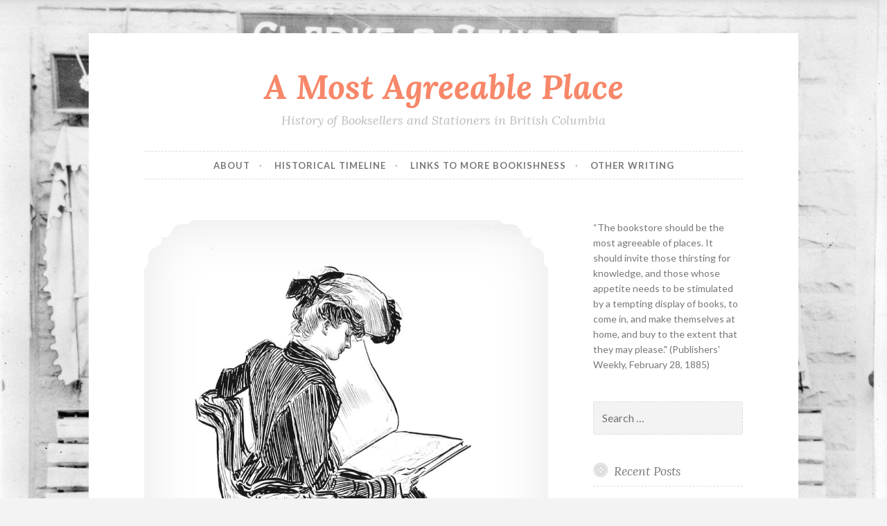

--- FILE ---
content_type: text/html; charset=UTF-8
request_url: https://www.agreeableplace.com/one-year-of-a-most-agreeable-place/
body_size: 11650
content:
<!DOCTYPE html>
<html lang="en-US">
<head>
<meta charset="UTF-8">
<meta name="viewport" content="width=device-width, initial-scale=1">
<link rel="profile" href="http://gmpg.org/xfn/11">

<title>One Year of A Most Agreeable Place &#8211; A Most Agreeable Place</title>
<meta name='robots' content='max-image-preview:large' />
<link rel='dns-prefetch' href='//fonts.googleapis.com' />
<link rel="alternate" type="application/rss+xml" title="A Most Agreeable Place &raquo; Feed" href="https://www.agreeableplace.com/feed/" />
<link rel="alternate" type="application/rss+xml" title="A Most Agreeable Place &raquo; Comments Feed" href="https://www.agreeableplace.com/comments/feed/" />
<link rel="alternate" type="application/rss+xml" title="A Most Agreeable Place &raquo; One Year of A Most Agreeable Place Comments Feed" href="https://www.agreeableplace.com/one-year-of-a-most-agreeable-place/feed/" />
<link rel="alternate" title="oEmbed (JSON)" type="application/json+oembed" href="https://www.agreeableplace.com/wp-json/oembed/1.0/embed?url=https%3A%2F%2Fwww.agreeableplace.com%2Fone-year-of-a-most-agreeable-place%2F" />
<link rel="alternate" title="oEmbed (XML)" type="text/xml+oembed" href="https://www.agreeableplace.com/wp-json/oembed/1.0/embed?url=https%3A%2F%2Fwww.agreeableplace.com%2Fone-year-of-a-most-agreeable-place%2F&#038;format=xml" />
<style id='wp-img-auto-sizes-contain-inline-css' type='text/css'>
img:is([sizes=auto i],[sizes^="auto," i]){contain-intrinsic-size:3000px 1500px}
/*# sourceURL=wp-img-auto-sizes-contain-inline-css */
</style>
<style id='wp-emoji-styles-inline-css' type='text/css'>

	img.wp-smiley, img.emoji {
		display: inline !important;
		border: none !important;
		box-shadow: none !important;
		height: 1em !important;
		width: 1em !important;
		margin: 0 0.07em !important;
		vertical-align: -0.1em !important;
		background: none !important;
		padding: 0 !important;
	}
/*# sourceURL=wp-emoji-styles-inline-css */
</style>
<style id='wp-block-library-inline-css' type='text/css'>
:root{--wp-block-synced-color:#7a00df;--wp-block-synced-color--rgb:122,0,223;--wp-bound-block-color:var(--wp-block-synced-color);--wp-editor-canvas-background:#ddd;--wp-admin-theme-color:#007cba;--wp-admin-theme-color--rgb:0,124,186;--wp-admin-theme-color-darker-10:#006ba1;--wp-admin-theme-color-darker-10--rgb:0,107,160.5;--wp-admin-theme-color-darker-20:#005a87;--wp-admin-theme-color-darker-20--rgb:0,90,135;--wp-admin-border-width-focus:2px}@media (min-resolution:192dpi){:root{--wp-admin-border-width-focus:1.5px}}.wp-element-button{cursor:pointer}:root .has-very-light-gray-background-color{background-color:#eee}:root .has-very-dark-gray-background-color{background-color:#313131}:root .has-very-light-gray-color{color:#eee}:root .has-very-dark-gray-color{color:#313131}:root .has-vivid-green-cyan-to-vivid-cyan-blue-gradient-background{background:linear-gradient(135deg,#00d084,#0693e3)}:root .has-purple-crush-gradient-background{background:linear-gradient(135deg,#34e2e4,#4721fb 50%,#ab1dfe)}:root .has-hazy-dawn-gradient-background{background:linear-gradient(135deg,#faaca8,#dad0ec)}:root .has-subdued-olive-gradient-background{background:linear-gradient(135deg,#fafae1,#67a671)}:root .has-atomic-cream-gradient-background{background:linear-gradient(135deg,#fdd79a,#004a59)}:root .has-nightshade-gradient-background{background:linear-gradient(135deg,#330968,#31cdcf)}:root .has-midnight-gradient-background{background:linear-gradient(135deg,#020381,#2874fc)}:root{--wp--preset--font-size--normal:16px;--wp--preset--font-size--huge:42px}.has-regular-font-size{font-size:1em}.has-larger-font-size{font-size:2.625em}.has-normal-font-size{font-size:var(--wp--preset--font-size--normal)}.has-huge-font-size{font-size:var(--wp--preset--font-size--huge)}.has-text-align-center{text-align:center}.has-text-align-left{text-align:left}.has-text-align-right{text-align:right}.has-fit-text{white-space:nowrap!important}#end-resizable-editor-section{display:none}.aligncenter{clear:both}.items-justified-left{justify-content:flex-start}.items-justified-center{justify-content:center}.items-justified-right{justify-content:flex-end}.items-justified-space-between{justify-content:space-between}.screen-reader-text{border:0;clip-path:inset(50%);height:1px;margin:-1px;overflow:hidden;padding:0;position:absolute;width:1px;word-wrap:normal!important}.screen-reader-text:focus{background-color:#ddd;clip-path:none;color:#444;display:block;font-size:1em;height:auto;left:5px;line-height:normal;padding:15px 23px 14px;text-decoration:none;top:5px;width:auto;z-index:100000}html :where(.has-border-color){border-style:solid}html :where([style*=border-top-color]){border-top-style:solid}html :where([style*=border-right-color]){border-right-style:solid}html :where([style*=border-bottom-color]){border-bottom-style:solid}html :where([style*=border-left-color]){border-left-style:solid}html :where([style*=border-width]){border-style:solid}html :where([style*=border-top-width]){border-top-style:solid}html :where([style*=border-right-width]){border-right-style:solid}html :where([style*=border-bottom-width]){border-bottom-style:solid}html :where([style*=border-left-width]){border-left-style:solid}html :where(img[class*=wp-image-]){height:auto;max-width:100%}:where(figure){margin:0 0 1em}html :where(.is-position-sticky){--wp-admin--admin-bar--position-offset:var(--wp-admin--admin-bar--height,0px)}@media screen and (max-width:600px){html :where(.is-position-sticky){--wp-admin--admin-bar--position-offset:0px}}

/*# sourceURL=wp-block-library-inline-css */
</style><style id='global-styles-inline-css' type='text/css'>
:root{--wp--preset--aspect-ratio--square: 1;--wp--preset--aspect-ratio--4-3: 4/3;--wp--preset--aspect-ratio--3-4: 3/4;--wp--preset--aspect-ratio--3-2: 3/2;--wp--preset--aspect-ratio--2-3: 2/3;--wp--preset--aspect-ratio--16-9: 16/9;--wp--preset--aspect-ratio--9-16: 9/16;--wp--preset--color--black: #000000;--wp--preset--color--cyan-bluish-gray: #abb8c3;--wp--preset--color--white: #ffffff;--wp--preset--color--pale-pink: #f78da7;--wp--preset--color--vivid-red: #cf2e2e;--wp--preset--color--luminous-vivid-orange: #ff6900;--wp--preset--color--luminous-vivid-amber: #fcb900;--wp--preset--color--light-green-cyan: #7bdcb5;--wp--preset--color--vivid-green-cyan: #00d084;--wp--preset--color--pale-cyan-blue: #8ed1fc;--wp--preset--color--vivid-cyan-blue: #0693e3;--wp--preset--color--vivid-purple: #9b51e0;--wp--preset--gradient--vivid-cyan-blue-to-vivid-purple: linear-gradient(135deg,rgb(6,147,227) 0%,rgb(155,81,224) 100%);--wp--preset--gradient--light-green-cyan-to-vivid-green-cyan: linear-gradient(135deg,rgb(122,220,180) 0%,rgb(0,208,130) 100%);--wp--preset--gradient--luminous-vivid-amber-to-luminous-vivid-orange: linear-gradient(135deg,rgb(252,185,0) 0%,rgb(255,105,0) 100%);--wp--preset--gradient--luminous-vivid-orange-to-vivid-red: linear-gradient(135deg,rgb(255,105,0) 0%,rgb(207,46,46) 100%);--wp--preset--gradient--very-light-gray-to-cyan-bluish-gray: linear-gradient(135deg,rgb(238,238,238) 0%,rgb(169,184,195) 100%);--wp--preset--gradient--cool-to-warm-spectrum: linear-gradient(135deg,rgb(74,234,220) 0%,rgb(151,120,209) 20%,rgb(207,42,186) 40%,rgb(238,44,130) 60%,rgb(251,105,98) 80%,rgb(254,248,76) 100%);--wp--preset--gradient--blush-light-purple: linear-gradient(135deg,rgb(255,206,236) 0%,rgb(152,150,240) 100%);--wp--preset--gradient--blush-bordeaux: linear-gradient(135deg,rgb(254,205,165) 0%,rgb(254,45,45) 50%,rgb(107,0,62) 100%);--wp--preset--gradient--luminous-dusk: linear-gradient(135deg,rgb(255,203,112) 0%,rgb(199,81,192) 50%,rgb(65,88,208) 100%);--wp--preset--gradient--pale-ocean: linear-gradient(135deg,rgb(255,245,203) 0%,rgb(182,227,212) 50%,rgb(51,167,181) 100%);--wp--preset--gradient--electric-grass: linear-gradient(135deg,rgb(202,248,128) 0%,rgb(113,206,126) 100%);--wp--preset--gradient--midnight: linear-gradient(135deg,rgb(2,3,129) 0%,rgb(40,116,252) 100%);--wp--preset--font-size--small: 13px;--wp--preset--font-size--medium: 20px;--wp--preset--font-size--large: 36px;--wp--preset--font-size--x-large: 42px;--wp--preset--spacing--20: 0.44rem;--wp--preset--spacing--30: 0.67rem;--wp--preset--spacing--40: 1rem;--wp--preset--spacing--50: 1.5rem;--wp--preset--spacing--60: 2.25rem;--wp--preset--spacing--70: 3.38rem;--wp--preset--spacing--80: 5.06rem;--wp--preset--shadow--natural: 6px 6px 9px rgba(0, 0, 0, 0.2);--wp--preset--shadow--deep: 12px 12px 50px rgba(0, 0, 0, 0.4);--wp--preset--shadow--sharp: 6px 6px 0px rgba(0, 0, 0, 0.2);--wp--preset--shadow--outlined: 6px 6px 0px -3px rgb(255, 255, 255), 6px 6px rgb(0, 0, 0);--wp--preset--shadow--crisp: 6px 6px 0px rgb(0, 0, 0);}:where(.is-layout-flex){gap: 0.5em;}:where(.is-layout-grid){gap: 0.5em;}body .is-layout-flex{display: flex;}.is-layout-flex{flex-wrap: wrap;align-items: center;}.is-layout-flex > :is(*, div){margin: 0;}body .is-layout-grid{display: grid;}.is-layout-grid > :is(*, div){margin: 0;}:where(.wp-block-columns.is-layout-flex){gap: 2em;}:where(.wp-block-columns.is-layout-grid){gap: 2em;}:where(.wp-block-post-template.is-layout-flex){gap: 1.25em;}:where(.wp-block-post-template.is-layout-grid){gap: 1.25em;}.has-black-color{color: var(--wp--preset--color--black) !important;}.has-cyan-bluish-gray-color{color: var(--wp--preset--color--cyan-bluish-gray) !important;}.has-white-color{color: var(--wp--preset--color--white) !important;}.has-pale-pink-color{color: var(--wp--preset--color--pale-pink) !important;}.has-vivid-red-color{color: var(--wp--preset--color--vivid-red) !important;}.has-luminous-vivid-orange-color{color: var(--wp--preset--color--luminous-vivid-orange) !important;}.has-luminous-vivid-amber-color{color: var(--wp--preset--color--luminous-vivid-amber) !important;}.has-light-green-cyan-color{color: var(--wp--preset--color--light-green-cyan) !important;}.has-vivid-green-cyan-color{color: var(--wp--preset--color--vivid-green-cyan) !important;}.has-pale-cyan-blue-color{color: var(--wp--preset--color--pale-cyan-blue) !important;}.has-vivid-cyan-blue-color{color: var(--wp--preset--color--vivid-cyan-blue) !important;}.has-vivid-purple-color{color: var(--wp--preset--color--vivid-purple) !important;}.has-black-background-color{background-color: var(--wp--preset--color--black) !important;}.has-cyan-bluish-gray-background-color{background-color: var(--wp--preset--color--cyan-bluish-gray) !important;}.has-white-background-color{background-color: var(--wp--preset--color--white) !important;}.has-pale-pink-background-color{background-color: var(--wp--preset--color--pale-pink) !important;}.has-vivid-red-background-color{background-color: var(--wp--preset--color--vivid-red) !important;}.has-luminous-vivid-orange-background-color{background-color: var(--wp--preset--color--luminous-vivid-orange) !important;}.has-luminous-vivid-amber-background-color{background-color: var(--wp--preset--color--luminous-vivid-amber) !important;}.has-light-green-cyan-background-color{background-color: var(--wp--preset--color--light-green-cyan) !important;}.has-vivid-green-cyan-background-color{background-color: var(--wp--preset--color--vivid-green-cyan) !important;}.has-pale-cyan-blue-background-color{background-color: var(--wp--preset--color--pale-cyan-blue) !important;}.has-vivid-cyan-blue-background-color{background-color: var(--wp--preset--color--vivid-cyan-blue) !important;}.has-vivid-purple-background-color{background-color: var(--wp--preset--color--vivid-purple) !important;}.has-black-border-color{border-color: var(--wp--preset--color--black) !important;}.has-cyan-bluish-gray-border-color{border-color: var(--wp--preset--color--cyan-bluish-gray) !important;}.has-white-border-color{border-color: var(--wp--preset--color--white) !important;}.has-pale-pink-border-color{border-color: var(--wp--preset--color--pale-pink) !important;}.has-vivid-red-border-color{border-color: var(--wp--preset--color--vivid-red) !important;}.has-luminous-vivid-orange-border-color{border-color: var(--wp--preset--color--luminous-vivid-orange) !important;}.has-luminous-vivid-amber-border-color{border-color: var(--wp--preset--color--luminous-vivid-amber) !important;}.has-light-green-cyan-border-color{border-color: var(--wp--preset--color--light-green-cyan) !important;}.has-vivid-green-cyan-border-color{border-color: var(--wp--preset--color--vivid-green-cyan) !important;}.has-pale-cyan-blue-border-color{border-color: var(--wp--preset--color--pale-cyan-blue) !important;}.has-vivid-cyan-blue-border-color{border-color: var(--wp--preset--color--vivid-cyan-blue) !important;}.has-vivid-purple-border-color{border-color: var(--wp--preset--color--vivid-purple) !important;}.has-vivid-cyan-blue-to-vivid-purple-gradient-background{background: var(--wp--preset--gradient--vivid-cyan-blue-to-vivid-purple) !important;}.has-light-green-cyan-to-vivid-green-cyan-gradient-background{background: var(--wp--preset--gradient--light-green-cyan-to-vivid-green-cyan) !important;}.has-luminous-vivid-amber-to-luminous-vivid-orange-gradient-background{background: var(--wp--preset--gradient--luminous-vivid-amber-to-luminous-vivid-orange) !important;}.has-luminous-vivid-orange-to-vivid-red-gradient-background{background: var(--wp--preset--gradient--luminous-vivid-orange-to-vivid-red) !important;}.has-very-light-gray-to-cyan-bluish-gray-gradient-background{background: var(--wp--preset--gradient--very-light-gray-to-cyan-bluish-gray) !important;}.has-cool-to-warm-spectrum-gradient-background{background: var(--wp--preset--gradient--cool-to-warm-spectrum) !important;}.has-blush-light-purple-gradient-background{background: var(--wp--preset--gradient--blush-light-purple) !important;}.has-blush-bordeaux-gradient-background{background: var(--wp--preset--gradient--blush-bordeaux) !important;}.has-luminous-dusk-gradient-background{background: var(--wp--preset--gradient--luminous-dusk) !important;}.has-pale-ocean-gradient-background{background: var(--wp--preset--gradient--pale-ocean) !important;}.has-electric-grass-gradient-background{background: var(--wp--preset--gradient--electric-grass) !important;}.has-midnight-gradient-background{background: var(--wp--preset--gradient--midnight) !important;}.has-small-font-size{font-size: var(--wp--preset--font-size--small) !important;}.has-medium-font-size{font-size: var(--wp--preset--font-size--medium) !important;}.has-large-font-size{font-size: var(--wp--preset--font-size--large) !important;}.has-x-large-font-size{font-size: var(--wp--preset--font-size--x-large) !important;}
/*# sourceURL=global-styles-inline-css */
</style>

<style id='classic-theme-styles-inline-css' type='text/css'>
/*! This file is auto-generated */
.wp-block-button__link{color:#fff;background-color:#32373c;border-radius:9999px;box-shadow:none;text-decoration:none;padding:calc(.667em + 2px) calc(1.333em + 2px);font-size:1.125em}.wp-block-file__button{background:#32373c;color:#fff;text-decoration:none}
/*# sourceURL=/wp-includes/css/classic-themes.min.css */
</style>
<link rel='stylesheet' id='widgets-on-pages-css' href='https://www.agreeableplace.com/wp-content/plugins/widgets-on-pages/public/css/widgets-on-pages-public.css?ver=1.4.0' type='text/css' media='all' />
<link rel='stylesheet' id='button-2-style-css' href='https://www.agreeableplace.com/wp-content/themes/button-2-wpcom/style.css?ver=6.9' type='text/css' media='all' />
<link rel='stylesheet' id='button-2-fonts-css' href='https://fonts.googleapis.com/css?family=Lato%3A400%2C300%2C300italic%2C400italic%2C700%2C700italic%7CLora%3A400italic%2C700italic&#038;subset=latin%2Clatin-ext' type='text/css' media='all' />
<link rel='stylesheet' id='button-2-blocks-css' href='https://www.agreeableplace.com/wp-content/themes/button-2-wpcom/blocks.css?ver=6.9' type='text/css' media='all' />
<link rel="https://api.w.org/" href="https://www.agreeableplace.com/wp-json/" /><link rel="alternate" title="JSON" type="application/json" href="https://www.agreeableplace.com/wp-json/wp/v2/posts/1087" /><link rel="EditURI" type="application/rsd+xml" title="RSD" href="https://www.agreeableplace.com/xmlrpc.php?rsd" />
<meta name="generator" content="WordPress 6.9" />
<link rel="canonical" href="https://www.agreeableplace.com/one-year-of-a-most-agreeable-place/" />
<link rel='shortlink' href='https://www.agreeableplace.com/?p=1087' />
<style type="text/css" id="custom-background-css">
body.custom-background { background-image: url("https://www.agreeableplace.com/wp-content/uploads/2017/01/Clarke-and-Stuart-28-Cordova.jpg"); background-position: left top; background-size: cover; background-repeat: no-repeat; background-attachment: fixed; }
</style>
	
<!-- Jetpack Open Graph Tags -->
<meta property="og:type" content="article" />
<meta property="og:title" content="One Year of A Most Agreeable Place" />
<meta property="og:url" content="https://www.agreeableplace.com/one-year-of-a-most-agreeable-place/" />
<meta property="og:description" content="A Most Agreeable Place launched exactly one year ago today, so I&#8217;m just going to take a few minutes to mark the blogiversary. Interestingly, one of the only posts I wrote about a woman turned…" />
<meta property="article:published_time" content="2018-02-02T19:29:20+00:00" />
<meta property="article:modified_time" content="2018-02-02T19:32:49+00:00" />
<meta property="og:site_name" content="A Most Agreeable Place" />
<meta property="og:image" content="https://i0.wp.com/www.agreeableplace.com/wp-content/uploads/2017/05/opening-1600.jpg?fit=885%2C1200&#038;ssl=1" />
<meta property="og:image:width" content="885" />
<meta property="og:image:height" content="1200" />
<meta property="og:image:alt" content="" />
<meta property="og:locale" content="en_US" />
<meta name="twitter:site" content="@AgreeablePlace" />
<meta name="twitter:text:title" content="One Year of A Most Agreeable Place" />
<meta name="twitter:image" content="https://i0.wp.com/www.agreeableplace.com/wp-content/uploads/2017/05/opening-1600.jpg?fit=885%2C1200&#038;ssl=1&#038;w=640" />
<meta name="twitter:card" content="summary_large_image" />

<!-- End Jetpack Open Graph Tags -->
		<style type="text/css" id="wp-custom-css">
			.cd-timeline-content .the-excerpt {
   font-size: 12px;
}
h2.cd-timeline-item-title {
   font-size: .9em !important;
}
		</style>
		</head>

<body class="wp-singular post-template-default single single-post postid-1087 single-format-standard custom-background wp-embed-responsive wp-theme-button-2-wpcom user-background">
<div id="page" class="hfeed site">
	<a class="skip-link screen-reader-text" href="#content">Skip to content</a>

	<header id="masthead" class="site-header" role="banner">
		<div class="site-branding">
										<p class="site-title"><a href="https://www.agreeableplace.com/" rel="home">A Most Agreeable Place</a></p>
							<p class="site-description">History of Booksellers and Stationers in British Columbia</p>
					</div><!-- .site-branding -->
	</header><!-- #masthead -->

	<nav id="site-navigation" class="main-navigation" role="navigation">
		<button class="menu-toggle" aria-controls="primary-menu" aria-expanded="false">
			<svg xmlns="http://www.w3.org/2000/svg" viewBox="0 0 16 16"><rect x="0" fill="none" width="16" height="16"/><g><path id="menu-icon" d="M0 14h16v-2H0v2zM0 2v2h16V2H0zm0 7h16V7H0v2z"/></g></svg>
			Menu		</button>
		<div id="primary-menu" class="menu"><ul>
<li class="page_item page-item-60"><a href="https://www.agreeableplace.com/about/">ABOUT</a></li>
<li class="page_item page-item-2"><a href="https://www.agreeableplace.com/timeline/">Historical Timeline</a></li>
<li class="page_item page-item-470"><a href="https://www.agreeableplace.com/links-to-more-bookishness/">Links to More Bookishness</a></li>
<li class="page_item page-item-883"><a href="https://www.agreeableplace.com/other-writing/">Other Writing</a></li>
</ul></div>
			</nav><!-- #site-navigation -->

	
	<div id="content" class="site-content">

	<div id="primary" class="content-area">
		<main id="main" class="site-main" role="main">

		
			
<article id="post-1087" class="post-1087 post type-post status-publish format-standard has-post-thumbnail hentry category-blogiversary tag-mary-stewart tag-s-t-tilley">
	<header class="entry-header">

					<div class="featured-image">
				<span class="corners">
					<img width="982" height="1332" src="https://www.agreeableplace.com/wp-content/uploads/2017/05/opening-1600.jpg" class="attachment-button-2-featured size-button-2-featured wp-post-image" alt="" decoding="async" fetchpriority="high" srcset="https://www.agreeableplace.com/wp-content/uploads/2017/05/opening-1600.jpg 1180w, https://www.agreeableplace.com/wp-content/uploads/2017/05/opening-1600-221x300.jpg 221w, https://www.agreeableplace.com/wp-content/uploads/2017/05/opening-1600-768x1041.jpg 768w, https://www.agreeableplace.com/wp-content/uploads/2017/05/opening-1600-755x1024.jpg 755w, https://www.agreeableplace.com/wp-content/uploads/2017/05/opening-1600-982x1332.jpg 982w, https://www.agreeableplace.com/wp-content/uploads/2017/05/opening-1600-295x400.jpg 295w" sizes="(max-width: 982px) 100vw, 982px" />				</span>
				<a class="shadow" href="https://www.agreeableplace.com/one-year-of-a-most-agreeable-place/" title="One Year of A Most Agreeable Place"><span class="screen-reader-text">One Year of A Most Agreeable Place</span></a>
			</div>
		
		<span class="cat-links"><a href="https://www.agreeableplace.com/category/blogiversary/" rel="category tag">Blogiversary</a></span>
		<h1 class="entry-title">One Year of A Most Agreeable Place</h1>
		<div class="entry-meta">
			<span class="posted-on"><a href="https://www.agreeableplace.com/one-year-of-a-most-agreeable-place/" rel="bookmark"><time class="entry-date published" datetime="2018-02-02T11:29:20-08:00">February 2, 2018</time><time class="updated" datetime="2018-02-02T11:32:49-08:00">February 2, 2018</time></a></span><span class="byline"> <span class="author vcard"><a class="url fn n" href="https://www.agreeableplace.com/author/agreeableplace_271ew4/">agreeableplace</a></span></span>		</div>
	</header><!-- .entry-header -->

	<div class="entry-content">
		<p><em>A Most Agreeable Place</em> launched exactly one year ago today, so I&#8217;m just going to take a few minutes to mark the blogiversary.</p>
<figure id="attachment_708" aria-describedby="caption-attachment-708" style="width: 338px" class="wp-caption alignleft"><a href="http://www.agreeableplace.com/wp-content/uploads/2017/06/Pic-of-Mary.jpg" target="_blank" rel="noopener"><img decoding="async" class="wp-image-708 " src="http://www.agreeableplace.com/wp-content/uploads/2017/06/Pic-of-Mary-300x188.jpg" alt="" width="338" height="212" srcset="https://www.agreeableplace.com/wp-content/uploads/2017/06/Pic-of-Mary-300x188.jpg 300w, https://www.agreeableplace.com/wp-content/uploads/2017/06/Pic-of-Mary-768x482.jpg 768w, https://www.agreeableplace.com/wp-content/uploads/2017/06/Pic-of-Mary-982x616.jpg 982w, https://www.agreeableplace.com/wp-content/uploads/2017/06/Pic-of-Mary-400x251.jpg 400w, https://www.agreeableplace.com/wp-content/uploads/2017/06/Pic-of-Mary.jpg 1000w" sizes="(max-width: 338px) 100vw, 338px" /></a><figcaption id="caption-attachment-708" class="wp-caption-text">Mary Stewart, ca. 1915 (BC Archives, D-07481).</figcaption></figure>
<p>Interestingly, one of the only posts I wrote about a woman turned out to be the most popular: <a href="http://www.agreeableplace.com/mary-stewart-knew-more-about-books-than-anyone-else-in-victoria/" target="_blank" rel="noopener">Mary Stewart</a>, a clerk at <a href="http://www.agreeableplace.com/thomas-napier-hibben-starts-one-of-victorias-longest-running-bookstores/" target="_blank" rel="noopener">T.N. Hibben &amp; Co.</a> around the turn of the 19th century, was said to know more about books than anyone else in Victoria.</p>
<figure id="attachment_249" aria-describedby="caption-attachment-249" style="width: 170px" class="wp-caption alignright"><a href="http://www.agreeableplace.com/wp-content/uploads/2017/02/Head-shot-Daily-World-Jun-20-1896-p-16.jpg" target="_blank" rel="noopener"><img decoding="async" class="wp-image-249" src="http://www.agreeableplace.com/wp-content/uploads/2017/02/Head-shot-Daily-World-Jun-20-1896-p-16-191x300.jpg" alt="" width="170" height="267" srcset="https://www.agreeableplace.com/wp-content/uploads/2017/02/Head-shot-Daily-World-Jun-20-1896-p-16-191x300.jpg 191w, https://www.agreeableplace.com/wp-content/uploads/2017/02/Head-shot-Daily-World-Jun-20-1896-p-16-255x400.jpg 255w, https://www.agreeableplace.com/wp-content/uploads/2017/02/Head-shot-Daily-World-Jun-20-1896-p-16.jpg 278w" sizes="(max-width: 170px) 100vw, 170px" /></a><figcaption id="caption-attachment-249" class="wp-caption-text">Seth Thorne Tilley (Vancouver Daily World, June 20, 1896).</figcaption></figure>
<p>The series about <a href="http://www.agreeableplace.com/seth-thorne-tilley-the-first-bookseller-in-the-bc-lower-mainland/" target="_blank" rel="noopener">Seth Thorne Tilley</a>, first bookseller in the Lower Mainland, was also popular. My article about Tilley was also a cover feature of <a href="https://www.bchistory.ca/product-tag/seth-tilley/" target="_blank" rel="noopener"><em>BC History</em></a>.</p>
<p>Third-most popular on the site was the running <a href="http://www.agreeableplace.com/timeline/" target="_blank" rel="noopener">timeline</a> that shows when each bookseller I&#8217;ve covered so far entered and exited the BC bookselling scene.</p>
<p>In its second year, <em>Agreeable Place </em>will feature many more interesting characters from BC&#8217;s bookish past. For now, thanks for following!</p>
<p>***</p>
<div id='1' class='widgets_on_page wop_tiny1  wop_small1  wop_medium1  wop_large1  wop_wide1'>
			<ul><!-- ERROR NO TURBO SIDEBAR FOUND WITH ID wop-1--></ul></div><!-- widgets_on_page -->
<h3>Similar Posts:</h3>
<ul class="similar-posts">
<li><a href="https://www.agreeableplace.com/seth-thorne-tilley-the-first-bookseller-in-the-bc-lower-mainland/" rel="bookmark" title="Seth Thorne Tilley: The First Bookseller in the BC Lower Mainland">Seth Thorne Tilley: The First Bookseller in the BC Lower Mainland</a></li>
<li><a href="https://www.agreeableplace.com/mary-stewart-knew-more-about-books-than-anyone-else-in-victoria/" rel="bookmark" title="Mary Stewart: &#8220;Knew More about Books than Anyone Else in Victoria&#8221;">Mary Stewart: &#8220;Knew More about Books than Anyone Else in Victoria&#8221;</a></li>
<li><a href="https://www.agreeableplace.com/phoenix-like-s-t-tilley-reopens-vancouver-bookstore-after-yet-another-fire/" rel="bookmark" title="&#8220;Phoenix-Like&#8221;: S.T. Tilley Reopens Vancouver Bookstore after Second Fire">&#8220;Phoenix-Like&#8221;: S.T. Tilley Reopens Vancouver Bookstore after Second Fire</a></li>
<li><a href="https://www.agreeableplace.com/the-final-years-of-the-s-t-tilley-book-and-stationery-store-in-vancouver/" rel="bookmark" title="The Final Years of the S.T. Tilley Book and Stationery Store in Vancouver">The Final Years of the S.T. Tilley Book and Stationery Store in Vancouver</a></li>
<li><a href="https://www.agreeableplace.com/william-harrison-and-the-b-c-book-store/" rel="bookmark" title="William Harrison and the B.C. Book Store">William Harrison and the B.C. Book Store</a></li>
</ul>
<p><!-- Similar Posts took 62.444 ms --></p>
			</div><!-- .entry-content -->

	
<div class="entry-author">
	<div class="author-avatar">
		<img alt='' src='https://secure.gravatar.com/avatar/dd387a43c4b6b874fb62fd01c1ec847b1415c991b3b0cfe220348f424ba01344?s=80&#038;d=mm&#038;r=g' srcset='https://secure.gravatar.com/avatar/dd387a43c4b6b874fb62fd01c1ec847b1415c991b3b0cfe220348f424ba01344?s=160&#038;d=mm&#038;r=g 2x' class='avatar avatar-80 photo' height='80' width='80' loading='lazy' decoding='async'/>	</div><!-- .author-avatar -->

	<div class="author-heading">
		<h2 class="author-title">Published by <span class="author-name">agreeableplace</span></h2>
	</div><!-- .author-heading -->

	<p class="author-bio">
				<a class="author-link" href="https://www.agreeableplace.com/author/agreeableplace_271ew4/" rel="author">
			View all posts by agreeableplace		</a>
	</p><!-- .author-bio -->
</div><!-- .entry-auhtor -->

			<div class="entry-flair">
					</div><!-- .entry-flair -->
	
	<footer class="entry-footer">
		<div class="tags-links"><a href="https://www.agreeableplace.com/tag/mary-stewart/" rel="tag">Mary Stewart</a> <a href="https://www.agreeableplace.com/tag/s-t-tilley/" rel="tag">S.T. Tilley</a></div>	</footer><!-- .entry-footer -->
</article><!-- #post-## -->

			
	<nav class="navigation post-navigation" aria-label="Posts">
		<h2 class="screen-reader-text">Post navigation</h2>
		<div class="nav-links"><div class="nav-previous"><a href="https://www.agreeableplace.com/the-stationarii/" rel="prev"><span class="meta-nav">Previous Post</span> The Stationarii</a></div><div class="nav-next"><a href="https://www.agreeableplace.com/victoria-bookseller-james-carswell-and-the-mythical-connection-with-torontos-carswell-legal-publishing/" rel="next"><span class="meta-nav">Next Post</span> Victoria Bookseller James Carswell and the Mythical Connection with Toronto&#8217;s Carswell Legal Publishing</a></div></div>
	</nav>
			
<div id="comments" class="comments-area">

	
	
		<h2 class="comments-title">
	One thought on &ldquo;<span>One Year of A Most Agreeable Place</span>&rdquo;</h2>

		
		<ol class="comment-list">
			<li id="comment-1144" class="comment even thread-even depth-1">
			<article id="div-comment-1144" class="comment-body">
				<footer class="comment-meta">
					<div class="comment-author vcard">
						<img alt='' src='https://secure.gravatar.com/avatar/b8573042400954012fe82f6149f1eb2573773311b6c506ead4a5ea5776f972b2?s=60&#038;d=mm&#038;r=g' srcset='https://secure.gravatar.com/avatar/b8573042400954012fe82f6149f1eb2573773311b6c506ead4a5ea5776f972b2?s=120&#038;d=mm&#038;r=g 2x' class='avatar avatar-60 photo' height='60' width='60' loading='lazy' decoding='async'/>						<b class="fn">Geneviève</b> <span class="says">says:</span>					</div><!-- .comment-author -->

					<div class="comment-metadata">
						<a href="https://www.agreeableplace.com/one-year-of-a-most-agreeable-place/#comment-1144"><time datetime="2018-02-02T20:17:13-08:00">February 2, 2018 at 8:17 pm</time></a>					</div><!-- .comment-metadata -->

									</footer><!-- .comment-meta -->

				<div class="comment-content">
					<p>Keep it coming!</p>
				</div><!-- .comment-content -->

							</article><!-- .comment-body -->
		</li><!-- #comment-## -->
</ol><!-- .comment-list -->

		
	
			<p class="no-comments">Comments are closed.</p>
	
	
</div><!-- #comments -->

		
		</main><!-- #main -->
	</div><!-- #primary -->



<div id="secondary" class="widget-area" role="complementary">
		<aside id="text-2" class="widget widget_text">			<div class="textwidget">“The bookstore should be the most agreeable of places. It should invite those thirsting for knowledge, and those whose appetite needs to be stimulated by a tempting display of books, to come in, and make themselves at home, and buy to the extent that they may please."

(Publishers' Weekly, February 28, 1885)</div>
		</aside><aside id="search-3" class="widget widget_search"><form role="search" method="get" class="search-form" action="https://www.agreeableplace.com/">
				<label>
					<span class="screen-reader-text">Search for:</span>
					<input type="search" class="search-field" placeholder="Search &hellip;" value="" name="s" />
				</label>
				<input type="submit" class="search-submit" value="Search" />
			</form></aside>
		<aside id="recent-posts-3" class="widget widget_recent_entries">
		<h1 class="widget-title">Recent Posts</h1>
		<ul>
											<li>
					<a href="https://www.agreeableplace.com/bailey-bros-and-granville-stationery-co-part-3-of-a-series/">Bailey Bros. and Granville Stationery Co.: Part 3 of a Series</a>
									</li>
											<li>
					<a href="https://www.agreeableplace.com/bailey-bros-photographers-and-booksellers-part-2/">Bailey Bros.: Photographers and Booksellers, Part 2</a>
									</li>
											<li>
					<a href="https://www.agreeableplace.com/bailey-bros-photographers-and-booksellers-part-1/">Bailey Bros.: Photographers and Booksellers, Part 1</a>
									</li>
											<li>
					<a href="https://www.agreeableplace.com/wood-charlton/">Wood &#038; Charlton</a>
									</li>
											<li>
					<a href="https://www.agreeableplace.com/happy-valentines-day-from-1909/">Happy Valentine&#8217;s Day from 1909</a>
									</li>
					</ul>

		</aside><aside id="categories-3" class="widget widget_categories"><h1 class="widget-title">Categories</h1>
			<ul>
					<li class="cat-item cat-item-66"><a href="https://www.agreeableplace.com/category/blogiversary/">Blogiversary</a>
</li>
	<li class="cat-item cat-item-23"><a href="https://www.agreeableplace.com/category/books-for-sale/">Books for Sale</a>
</li>
	<li class="cat-item cat-item-65"><a href="https://www.agreeableplace.com/category/bookselling-history/">Bookselling History</a>
</li>
	<li class="cat-item cat-item-29"><a href="https://www.agreeableplace.com/category/bookstore-trends/">Bookstore trends</a>
</li>
	<li class="cat-item cat-item-87"><a href="https://www.agreeableplace.com/category/events/">Events</a>
</li>
	<li class="cat-item cat-item-10"><a href="https://www.agreeableplace.com/category/fort-hope/">Fort Hope</a>
</li>
	<li class="cat-item cat-item-38"><a href="https://www.agreeableplace.com/category/galiano-island/">Galiano Island</a>
</li>
	<li class="cat-item cat-item-42"><a href="https://www.agreeableplace.com/category/interviews/">Interviews</a>
</li>
	<li class="cat-item cat-item-92"><a href="https://www.agreeableplace.com/category/kamloops/">Kamloops</a>
</li>
	<li class="cat-item cat-item-45"><a href="https://www.agreeableplace.com/category/libraries/">Libraries</a>
</li>
	<li class="cat-item cat-item-7"><a href="https://www.agreeableplace.com/category/new-westminster/">New Westminster</a>
</li>
	<li class="cat-item cat-item-33"><a href="https://www.agreeableplace.com/category/quotes/">Quotes</a>
</li>
	<li class="cat-item cat-item-16"><a href="https://www.agreeableplace.com/category/stationery-and-novelties/">Stationery and novelties</a>
</li>
	<li class="cat-item cat-item-8"><a href="https://www.agreeableplace.com/category/vancouver/">Vancouver</a>
</li>
	<li class="cat-item cat-item-20"><a href="https://www.agreeableplace.com/category/victoria/">Victoria</a>
</li>
			</ul>

			</aside><aside id="tag_cloud-2" class="widget widget_tag_cloud"><h1 class="widget-title">Tags</h1><div class="tagcloud"><a href="https://www.agreeableplace.com/tag/albert-stabler/" class="tag-cloud-link tag-link-82 tag-link-position-1" style="font-size: 8pt;" aria-label="Albert Stabler (1 item)">Albert Stabler</a>
<a href="https://www.agreeableplace.com/tag/alfred-stabler/" class="tag-cloud-link tag-link-84 tag-link-position-2" style="font-size: 8pt;" aria-label="Alfred Stabler (1 item)">Alfred Stabler</a>
<a href="https://www.agreeableplace.com/tag/bailey-bros/" class="tag-cloud-link tag-link-95 tag-link-position-3" style="font-size: 13.675675675676pt;" aria-label="Bailey Bros. (3 items)">Bailey Bros.</a>
<a href="https://www.agreeableplace.com/tag/bc-stationery-and-printing/" class="tag-cloud-link tag-link-12 tag-link-position-4" style="font-size: 18.405405405405pt;" aria-label="BC Stationery and Printing (6 items)">BC Stationery and Printing</a>
<a href="https://www.agreeableplace.com/tag/ben-toon/" class="tag-cloud-link tag-link-100 tag-link-position-5" style="font-size: 8pt;" aria-label="Ben Toon (1 item)">Ben Toon</a>
<a href="https://www.agreeableplace.com/tag/bookselling-history/" class="tag-cloud-link tag-link-64 tag-link-position-6" style="font-size: 11.405405405405pt;" aria-label="Bookselling history (2 items)">Bookselling history</a>
<a href="https://www.agreeableplace.com/tag/books-for-sale/" class="tag-cloud-link tag-link-37 tag-link-position-7" style="font-size: 13.675675675676pt;" aria-label="Books for sale (3 items)">Books for sale</a>
<a href="https://www.agreeableplace.com/tag/charles-bailey/" class="tag-cloud-link tag-link-94 tag-link-position-8" style="font-size: 11.405405405405pt;" aria-label="Charles Bailey (2 items)">Charles Bailey</a>
<a href="https://www.agreeableplace.com/tag/charles-major/" class="tag-cloud-link tag-link-51 tag-link-position-9" style="font-size: 8pt;" aria-label="Charles Major (1 item)">Charles Major</a>
<a href="https://www.agreeableplace.com/tag/christmas/" class="tag-cloud-link tag-link-59 tag-link-position-10" style="font-size: 11.405405405405pt;" aria-label="Christmas (2 items)">Christmas</a>
<a href="https://www.agreeableplace.com/tag/clarke-and-stuart/" class="tag-cloud-link tag-link-19 tag-link-position-11" style="font-size: 11.405405405405pt;" aria-label="Clarke and Stuart (2 items)">Clarke and Stuart</a>
<a href="https://www.agreeableplace.com/tag/colonial-bookstore/" class="tag-cloud-link tag-link-13 tag-link-position-12" style="font-size: 15.567567567568pt;" aria-label="Colonial Bookstore (4 items)">Colonial Bookstore</a>
<a href="https://www.agreeableplace.com/tag/david-robson/" class="tag-cloud-link tag-link-54 tag-link-position-13" style="font-size: 13.675675675676pt;" aria-label="David Robson (3 items)">David Robson</a>
<a href="https://www.agreeableplace.com/tag/edward-f-odlum/" class="tag-cloud-link tag-link-81 tag-link-position-14" style="font-size: 11.405405405405pt;" aria-label="Edward F. Odlum (2 items)">Edward F. Odlum</a>
<a href="https://www.agreeableplace.com/tag/gaskell-book-stationery/" class="tag-cloud-link tag-link-86 tag-link-position-15" style="font-size: 8pt;" aria-label="Gaskell Book &amp; Stationery (1 item)">Gaskell Book &amp; Stationery</a>
<a href="https://www.agreeableplace.com/tag/gaskell-odlum-stabler/" class="tag-cloud-link tag-link-83 tag-link-position-16" style="font-size: 13.675675675676pt;" aria-label="Gaskell Odlum Stabler (3 items)">Gaskell Odlum Stabler</a>
<a href="https://www.agreeableplace.com/tag/gaskell-stationery-company/" class="tag-cloud-link tag-link-85 tag-link-position-17" style="font-size: 8pt;" aria-label="Gaskell Stationery Company (1 item)">Gaskell Stationery Company</a>
<a href="https://www.agreeableplace.com/tag/george-clarkson/" class="tag-cloud-link tag-link-48 tag-link-position-18" style="font-size: 11.405405405405pt;" aria-label="George Clarkson (2 items)">George Clarkson</a>
<a href="https://www.agreeableplace.com/tag/granville-stationery-co/" class="tag-cloud-link tag-link-96 tag-link-position-19" style="font-size: 11.405405405405pt;" aria-label="Granville Stationery Co. (2 items)">Granville Stationery Co.</a>
<a href="https://www.agreeableplace.com/tag/henry-morey/" class="tag-cloud-link tag-link-57 tag-link-position-20" style="font-size: 13.675675675676pt;" aria-label="Henry Morey (3 items)">Henry Morey</a>
<a href="https://www.agreeableplace.com/tag/hibben-carswell/" class="tag-cloud-link tag-link-35 tag-link-position-21" style="font-size: 13.675675675676pt;" aria-label="Hibben &amp; Carswell (3 items)">Hibben &amp; Carswell</a>
<a href="https://www.agreeableplace.com/tag/j-a-hart/" class="tag-cloud-link tag-link-56 tag-link-position-22" style="font-size: 11.405405405405pt;" aria-label="J.A. Hart (2 items)">J.A. Hart</a>
<a href="https://www.agreeableplace.com/tag/j-b-ferguson/" class="tag-cloud-link tag-link-52 tag-link-position-23" style="font-size: 13.675675675676pt;" aria-label="J.B. Ferguson (3 items)">J.B. Ferguson</a>
<a href="https://www.agreeableplace.com/tag/j-p-m-woodworth/" class="tag-cloud-link tag-link-98 tag-link-position-24" style="font-size: 8pt;" aria-label="J.P.M. Woodworth (1 item)">J.P.M. Woodworth</a>
<a href="https://www.agreeableplace.com/tag/james-a-thomson/" class="tag-cloud-link tag-link-75 tag-link-position-25" style="font-size: 15.567567567568pt;" aria-label="James A. Thomson (4 items)">James A. Thomson</a>
<a href="https://www.agreeableplace.com/tag/james-carswell/" class="tag-cloud-link tag-link-22 tag-link-position-26" style="font-size: 13.675675675676pt;" aria-label="James Carswell (3 items)">James Carswell</a>
<a href="https://www.agreeableplace.com/tag/kierski/" class="tag-cloud-link tag-link-21 tag-link-position-27" style="font-size: 11.405405405405pt;" aria-label="Kierski (2 items)">Kierski</a>
<a href="https://www.agreeableplace.com/tag/manfred-j-gaskell/" class="tag-cloud-link tag-link-80 tag-link-position-28" style="font-size: 13.675675675676pt;" aria-label="Manfred J. Gaskell (3 items)">Manfred J. Gaskell</a>
<a href="https://www.agreeableplace.com/tag/mary-stewart/" class="tag-cloud-link tag-link-46 tag-link-position-29" style="font-size: 11.405405405405pt;" aria-label="Mary Stewart (2 items)">Mary Stewart</a>
<a href="https://www.agreeableplace.com/tag/melville-p-thomson/" class="tag-cloud-link tag-link-76 tag-link-position-30" style="font-size: 13.675675675676pt;" aria-label="Melville P. Thomson (3 items)">Melville P. Thomson</a>
<a href="https://www.agreeableplace.com/tag/norman-caple/" class="tag-cloud-link tag-link-88 tag-link-position-31" style="font-size: 8pt;" aria-label="Norman Caple (1 item)">Norman Caple</a>
<a href="https://www.agreeableplace.com/tag/ormond-l-charlton/" class="tag-cloud-link tag-link-91 tag-link-position-32" style="font-size: 8pt;" aria-label="Ormond L. Charlton (1 item)">Ormond L. Charlton</a>
<a href="https://www.agreeableplace.com/tag/quotes/" class="tag-cloud-link tag-link-32 tag-link-position-33" style="font-size: 20.297297297297pt;" aria-label="Quotes (8 items)">Quotes</a>
<a href="https://www.agreeableplace.com/tag/robert-jamieson/" class="tag-cloud-link tag-link-36 tag-link-position-34" style="font-size: 11.405405405405pt;" aria-label="Robert Jamieson (2 items)">Robert Jamieson</a>
<a href="https://www.agreeableplace.com/tag/s-t-tilley/" class="tag-cloud-link tag-link-11 tag-link-position-35" style="font-size: 21.243243243243pt;" aria-label="S.T. Tilley (9 items)">S.T. Tilley</a>
<a href="https://www.agreeableplace.com/tag/t-n-hibben/" class="tag-cloud-link tag-link-17 tag-link-position-36" style="font-size: 22pt;" aria-label="T.N. Hibben (10 items)">T.N. Hibben</a>
<a href="https://www.agreeableplace.com/tag/t-r-pearson/" class="tag-cloud-link tag-link-55 tag-link-position-37" style="font-size: 15.567567567568pt;" aria-label="T.R. Pearson (4 items)">T.R. Pearson</a>
<a href="https://www.agreeableplace.com/tag/thomson-bros-thomson-stationery/" class="tag-cloud-link tag-link-79 tag-link-position-38" style="font-size: 17.081081081081pt;" aria-label="Thomson Bros./Thomson Stationery (5 items)">Thomson Bros./Thomson Stationery</a>
<a href="https://www.agreeableplace.com/tag/valentines-day/" class="tag-cloud-link tag-link-18 tag-link-position-39" style="font-size: 11.405405405405pt;" aria-label="Valentine&#039;s Day (2 items)">Valentine&#039;s Day</a>
<a href="https://www.agreeableplace.com/tag/vancouver-book-co/" class="tag-cloud-link tag-link-99 tag-link-position-40" style="font-size: 8pt;" aria-label="Vancouver Book Co. (1 item)">Vancouver Book Co.</a>
<a href="https://www.agreeableplace.com/tag/william-bailey/" class="tag-cloud-link tag-link-93 tag-link-position-41" style="font-size: 13.675675675676pt;" aria-label="William Bailey (3 items)">William Bailey</a>
<a href="https://www.agreeableplace.com/tag/william-e-wood/" class="tag-cloud-link tag-link-90 tag-link-position-42" style="font-size: 8pt;" aria-label="William E. Wood (1 item)">William E. Wood</a>
<a href="https://www.agreeableplace.com/tag/william-payne/" class="tag-cloud-link tag-link-97 tag-link-position-43" style="font-size: 8pt;" aria-label="William Payne (1 item)">William Payne</a>
<a href="https://www.agreeableplace.com/tag/women/" class="tag-cloud-link tag-link-24 tag-link-position-44" style="font-size: 8pt;" aria-label="Women (1 item)">Women</a>
<a href="https://www.agreeableplace.com/tag/wood-charlton/" class="tag-cloud-link tag-link-89 tag-link-position-45" style="font-size: 8pt;" aria-label="Wood &amp; Charlton (1 item)">Wood &amp; Charlton</a></div>
</aside></div><!-- #secondary -->

	</div><!-- #content -->

	<footer id="colophon" class="site-footer" role="contentinfo">
				<div class="site-info">
	<a href="http://wordpress.org/">Proudly powered by WordPress</a>
	<span class="sep"> &middot; </span>
	Theme: Button 2 by <a href="http://wordpress.com/themes/" rel="designer">Automattic</a>.</div><!-- .site-info -->

	</footer><!-- #colophon -->
</div><!-- #page -->

<script type="speculationrules">
{"prefetch":[{"source":"document","where":{"and":[{"href_matches":"/*"},{"not":{"href_matches":["/wp-*.php","/wp-admin/*","/wp-content/uploads/*","/wp-content/*","/wp-content/plugins/*","/wp-content/themes/button-2-wpcom/*","/*\\?(.+)"]}},{"not":{"selector_matches":"a[rel~=\"nofollow\"]"}},{"not":{"selector_matches":".no-prefetch, .no-prefetch a"}}]},"eagerness":"conservative"}]}
</script>
<script type="text/javascript" src="https://www.agreeableplace.com/wp-content/themes/button-2-wpcom/assets/js/main.js?ver=20170303" id="button-2-scripts-js"></script>
<script type="text/javascript" src="https://www.agreeableplace.com/wp-content/themes/button-2-wpcom/assets/js/navigation.js?ver=20151215" id="button-2-navigation-js"></script>
<script type="text/javascript" src="https://www.agreeableplace.com/wp-content/themes/button-2-wpcom/assets/js/skip-link-focus-fix.js?ver=20151215" id="button-2-skip-link-focus-fix-js"></script>
<script id="wp-emoji-settings" type="application/json">
{"baseUrl":"https://s.w.org/images/core/emoji/17.0.2/72x72/","ext":".png","svgUrl":"https://s.w.org/images/core/emoji/17.0.2/svg/","svgExt":".svg","source":{"concatemoji":"https://www.agreeableplace.com/wp-includes/js/wp-emoji-release.min.js?ver=6.9"}}
</script>
<script type="module">
/* <![CDATA[ */
/*! This file is auto-generated */
const a=JSON.parse(document.getElementById("wp-emoji-settings").textContent),o=(window._wpemojiSettings=a,"wpEmojiSettingsSupports"),s=["flag","emoji"];function i(e){try{var t={supportTests:e,timestamp:(new Date).valueOf()};sessionStorage.setItem(o,JSON.stringify(t))}catch(e){}}function c(e,t,n){e.clearRect(0,0,e.canvas.width,e.canvas.height),e.fillText(t,0,0);t=new Uint32Array(e.getImageData(0,0,e.canvas.width,e.canvas.height).data);e.clearRect(0,0,e.canvas.width,e.canvas.height),e.fillText(n,0,0);const a=new Uint32Array(e.getImageData(0,0,e.canvas.width,e.canvas.height).data);return t.every((e,t)=>e===a[t])}function p(e,t){e.clearRect(0,0,e.canvas.width,e.canvas.height),e.fillText(t,0,0);var n=e.getImageData(16,16,1,1);for(let e=0;e<n.data.length;e++)if(0!==n.data[e])return!1;return!0}function u(e,t,n,a){switch(t){case"flag":return n(e,"\ud83c\udff3\ufe0f\u200d\u26a7\ufe0f","\ud83c\udff3\ufe0f\u200b\u26a7\ufe0f")?!1:!n(e,"\ud83c\udde8\ud83c\uddf6","\ud83c\udde8\u200b\ud83c\uddf6")&&!n(e,"\ud83c\udff4\udb40\udc67\udb40\udc62\udb40\udc65\udb40\udc6e\udb40\udc67\udb40\udc7f","\ud83c\udff4\u200b\udb40\udc67\u200b\udb40\udc62\u200b\udb40\udc65\u200b\udb40\udc6e\u200b\udb40\udc67\u200b\udb40\udc7f");case"emoji":return!a(e,"\ud83e\u1fac8")}return!1}function f(e,t,n,a){let r;const o=(r="undefined"!=typeof WorkerGlobalScope&&self instanceof WorkerGlobalScope?new OffscreenCanvas(300,150):document.createElement("canvas")).getContext("2d",{willReadFrequently:!0}),s=(o.textBaseline="top",o.font="600 32px Arial",{});return e.forEach(e=>{s[e]=t(o,e,n,a)}),s}function r(e){var t=document.createElement("script");t.src=e,t.defer=!0,document.head.appendChild(t)}a.supports={everything:!0,everythingExceptFlag:!0},new Promise(t=>{let n=function(){try{var e=JSON.parse(sessionStorage.getItem(o));if("object"==typeof e&&"number"==typeof e.timestamp&&(new Date).valueOf()<e.timestamp+604800&&"object"==typeof e.supportTests)return e.supportTests}catch(e){}return null}();if(!n){if("undefined"!=typeof Worker&&"undefined"!=typeof OffscreenCanvas&&"undefined"!=typeof URL&&URL.createObjectURL&&"undefined"!=typeof Blob)try{var e="postMessage("+f.toString()+"("+[JSON.stringify(s),u.toString(),c.toString(),p.toString()].join(",")+"));",a=new Blob([e],{type:"text/javascript"});const r=new Worker(URL.createObjectURL(a),{name:"wpTestEmojiSupports"});return void(r.onmessage=e=>{i(n=e.data),r.terminate(),t(n)})}catch(e){}i(n=f(s,u,c,p))}t(n)}).then(e=>{for(const n in e)a.supports[n]=e[n],a.supports.everything=a.supports.everything&&a.supports[n],"flag"!==n&&(a.supports.everythingExceptFlag=a.supports.everythingExceptFlag&&a.supports[n]);var t;a.supports.everythingExceptFlag=a.supports.everythingExceptFlag&&!a.supports.flag,a.supports.everything||((t=a.source||{}).concatemoji?r(t.concatemoji):t.wpemoji&&t.twemoji&&(r(t.twemoji),r(t.wpemoji)))});
//# sourceURL=https://www.agreeableplace.com/wp-includes/js/wp-emoji-loader.min.js
/* ]]> */
</script>

</body>
</html>
